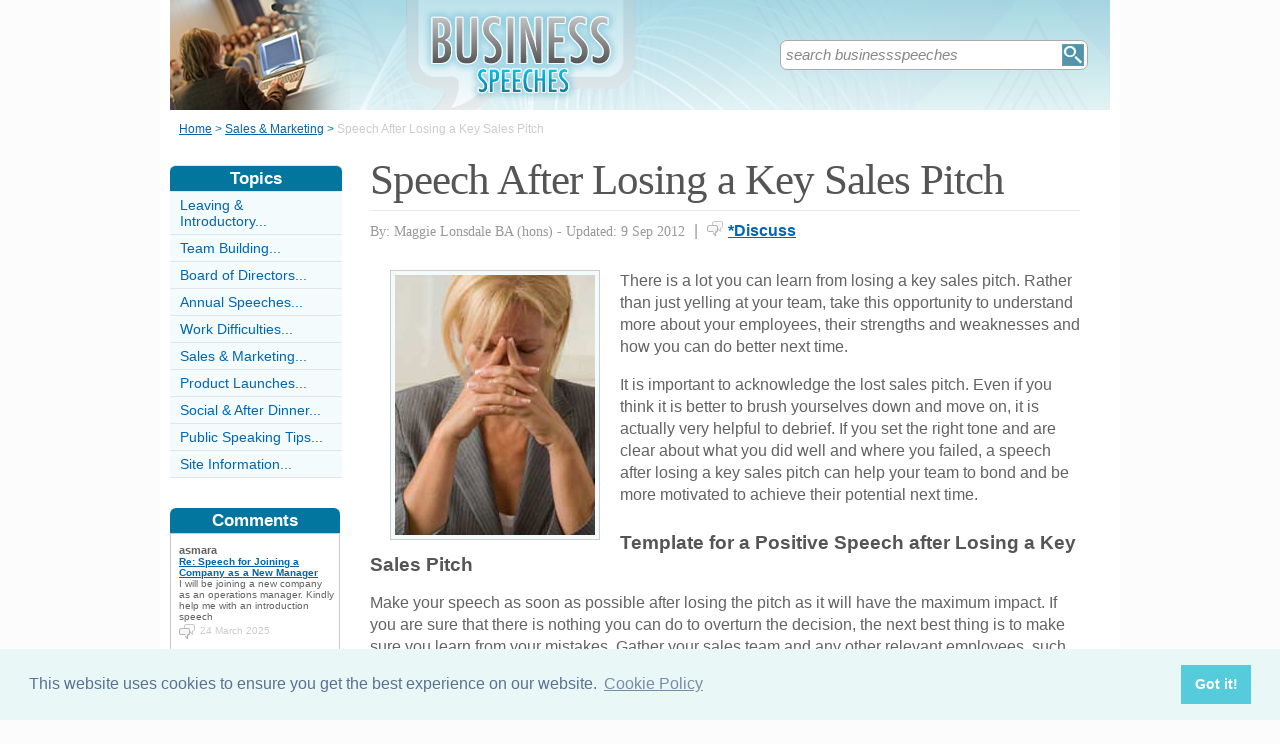

--- FILE ---
content_type: text/html;charset=UTF-8
request_url: https://www.businessspeeches.co.uk/speech-after-losing-key-sales-pitch.html
body_size: 6994
content:
<!-- ensure slug -->
<!-- special-case: site information category -->
<!-- Is this slug a Category? (case-insensitive) -->
<!-- (fall through = it’s an article; pick the view) -->
<!-- at the top of the page (before any use) -->
<!-- IMPORTANT: legacy code uses 'articleid' -->
<!-- Useful defaults for POST handling -->
<!-- Canonical image variables (one place only) -->
<!-- URL path (no leading slash) -->
<!-- Filesystem paths for FileExists() -->
<!-- Pick the best existing image for this article -->
<!-- MainCategory = 'Z' -> CatZ -->
<!DOCTYPE html PUBLIC "-//W3C//DTD XHTML 1.0 Transitional//EN" "https://www.w3.org/TR/xhtml1/DTD/xhtml1-transitional.dtd">
<html xmlns="https://www.w3.org/1999/xhtml">
<head>
<title>Speech After Losing a Key Sales Pitch</title>
<meta name="description" content="A template with clear examples to help you make a motivating speech after losing a key sales pitch" />
<meta name="keywords" content="sales, pitch, losing, key, team, speech, employees, marketing, learn" />
<meta http-equiv="Content-Type" content="text/html; charset=utf-8" />
<link rel="shortcut icon" href="/favicon.ico" type="image/x-icon" />
<link rel="stylesheet" href="stylesheets/businessspeeches.css" type="text/css" media=screen>
<link rel="stylesheet" href="/stylesheetprint.cfm" type="text/css" media="print" />
<link href='https://fonts.googleapis.com/css?family=Lobster' rel='stylesheet' type='text/css'>
<link rel="alternate" type="application/rss+xml" title="RSS" href="/businessspeechesrss.xml" />
<link rel="image_src"
href="/images/11318.jpg" />
<link rel="stylesheet" type="text/css" href="https://cdn.jsdelivr.net/npm/cookieconsent@3/build/cookieconsent.min.css" />
<script src="plugins/hint-textbox.js" type="text/javascript"></script>
<link rel="canonical" href="/speech-after-losing-key-sales-pitch.html" />
<script src="https://ajax.googleapis.com/ajax/libs/jquery/1.7.2/jquery.min.js" type="text/javascript"></script>
<script src="jcarousellite_1.0.1c4.js" type="text/javascript"></script>
<script type="text/javascript">
$(function() {
$(".newsticker-jcarousellite").jCarouselLite({
vertical: true,
hoverPause:true,
visible: 3,
auto:4000,
speed:1500,
scroll:-1
});
});
</script>
<!-- Umami -->
<script defer src="https://cloud.umami.is/script.js" data-website-id="730dd2a9-e980-4192-bda5-c3a96aaf30dd"></script>
<!-- Default Statcounter code for Content Network http://www.separateddads.co.uk
-->
<script type="text/javascript">
var sc_project=13183498; 
var sc_invisible=1; 
var sc_security="9b42a073"; 
</script>
<script type="text/javascript"
src="https://www.statcounter.com/counter/counter.js" async></script>
<!-- End of Statcounter Code -->
<meta http-equiv="Expires" content="Thu, 27 Apr 2023 03:57:21 GMT" /><meta http-equiv="Cache-Control" content="private" /><meta http-equiv="Pragma" content="no-cache" /></head>
<body>
<div class="SWouter">
<div class="SWinner">
<div class="SWsearch">
<form method="post" action="/search.html"><table class="SWtable"><tr style="height:22px; width:300px"><td height="22"><input type="text" name="criteria" value="search businessspeeches" size="10" class="hintTextbox" style="width:270px; font-size:1.5em; border:none" /></td><td><input type="image" class="SearchButton" src="/scheme5/searchwide.gif" alt="Search" style="height:22px; width:22px" name="goSearch" /></td></tr></table></form>
</div>
</div>
</div>
<div class="innerbody"> 
<div class="header" style="margin-bottom:0px"></div>
<div class="location"><a href="/" style="text-decoration:underline">Home</a> &#62; <a href="/sales-marketing-category.html" style="text-decoration:underline">Sales &amp; Marketing</a> &#62; <span style="color:#CCCCCC">Speech After Losing a Key Sales Pitch</span></div>
<div style="float:right; width:720px; padding: 0px 40px 0 0"> 
<div class="mainright">
<script src="https://cdn.jsdelivr.net/npm/cookieconsent@3/build/cookieconsent.min.js" data-cfasync="false"></script>
<script>
window.cookieconsent.initialise({
"palette": {
"popup": {
"background": "#eaf7f7",
"text": "#5c7291"
},
"button": {
"background": "#56cbdb",
"text": "#ffffff"
}
},
"content": {
"link": "Cookie Policy",
"href": "cookies.html"
}
});
</script>
<h1 style="padding:10px 0 5px 0">Speech After Losing a Key Sales Pitch</h1>
<div style= "width:100%; text-align:left; font-size: 0.85em; line-height:1.3em; margin:0px 0 30px 0; color:#999999;">
<div style= "border-top: 1px #e9e9e9 solid; width:100%; margin: 0px 0 10px 0"></div>
<span style = "font-weight:normal; font-family:Georgia, 'Times New Roman', Times, serif">By: Maggie Lonsdale BA (hons) - Updated: 9 Sep 2012</span>
<span style = "font-size:1.2em; padding:0 5px 0 5px">|</span> <span style = "color:#666666"><span style="margin-bottom: -3px; clear:none; padding-right:5px"><img src="images/comments.png" alt="comments" /></span><a href="#Addcomment" style="font-weight:bold; font-size:1.15em">*Discuss</a></span>
<div style="float:right; display:inline-block; width:60px">
<g:plusone size="medium">&nbsp;</g:plusone>
</div>
<div style="float:right; display:inline-block">
</script>
</div>
<div style="float:right; display:inline-block">
<iframe src="https://www.facebook.com/plugins/like.php?app_id=232378820120284&amp;href=http%3A%2F%2Fwww.businessspeeches.co.uk/speech-after-losing-key-sales-pitch.html&amp;send=false&amp;layout=button_count&amp;width=85&amp;show_faces=false&amp;action=like&amp;colorscheme=light&amp;font&amp;height=21" scrolling="no" frameborder="0" style="border:none; overflow:hidden; width:85px; height:21px;" allowTransparency="true"></iframe>
</div>
</div>
<div style="clear:none; float:left; padding:0 20px 10px 20px;">
<div style="padding:4px; border:#ccc 1px solid; background:#f3fbfd">
<img width="200"
height="260"
src="/images/11318.jpg"
alt="Sales&#x20;Pitch&#x20;Losing&#x20;Key&#x20;Team&#x20;Speech" />
</div>
</div>
<p>There is a lot you can learn from losing a key sales pitch. Rather than just yelling at your team, take this opportunity to understand more about your employees, their strengths and weaknesses and how you can do better next time. </p><p>It is important to acknowledge the lost sales pitch. Even if you think it is better to brush yourselves down and move on, it is actually very helpful to debrief. If you set the right tone and are clear about what you did well and where you failed, a speech after losing a key sales pitch can help your team to bond and be more motivated to achieve their potential next time. </p><p><h4>Template for a Positive Speech after Losing a Key Sales Pitch</h4></p><p>Make your speech as soon as possible after losing the pitch as it will have the maximum impact. If you are sure that there is nothing you can do to overturn the decision, the next best thing is to make sure you learn from your mistakes. Gather your sales team and any other relevant employees, such as marketing and PR and talk to them about how to move forward. </p><p><h4>1. Express Your Disappointment</h4>You can’t start your speech by saying that you will learn from your mistakes. As with any raw emotion, it is important to acknowledge how disappointed, frustrated and even angry you are. Let your team express how they’re feeling too. Be prepared that this can cause some incrimination, as people blame the lack of support/effort/research of certain colleagues. It’s all part of learning from the experience, so let it happen and only stop it if you feel it is becoming out of hand. </p>
<p><ul><li>Be honest about how you feel</li><li>Let your team express their feelings</li><li>Stay in control of the speech</li></ul></p><p>Example: It won’t come as any great surprise to you to know the reason I’ve brought you all together this morning is to talk about the Bartlett project that we lost yesterday. I am so frustrated that we missed this opportunity, especially as I know it was a very close run thing between us and Blue Square. Do any of you have any ideas as to why we lost this project? (Let people put their hands up and give their answers for a couple of minutes, but maintain control by asking people to speak one at a time).</p><p><h4>2. Be Clear About Where You Went Wrong</h4>Now that you have an overview of how your team feels, you can let your speech encompass the general mood. Don’t let yourself be totally dictated to by your employees, but it is important to reflect the situation in order to learn from your mistakes. It is now your opportunity to highlight where you feel the team let themselves down – give specifics and don’t pull your punches. If you are honest and forthright now, you shouldn’t need to make these points again. </p><p><ul><li>Be specific about mistakes made</li><li>Pass on any client feedback</li></ul></p><p>Example: I can tell that you’re all just as frustrated as I am to have lost this pitch, so let’s take this opportunity to be honest about where we went wrong, so that we don’t make the same mistakes again. It is clear from the feedback from Mr Jones at Bartlett that he was impressed with our creative ideas, but his concern was that we had not fully thought through the implications of our plans and how they would impact on the Bartlett end-users. This is a really junior mistake and one that we should not be making this far down the line – it’s a very expensive mistake too as it renders the R&D for the prototype totally useless. </p><p><h4>3. Build Morale Back Up</h4>You need to finish your speech by praising what had been done well and reiterating what needs improving. You need your team to learn from this, not be broken by it. End by making it clear that losing sales pitches is not something you want to do often and that you expect more from your team. </p><p><ul><li>Congratulate where appropriate</li><li>Offer one to one meetings with individuals to talk in more detail</li><li>End on a positive</li></ul></p><p>Example: I am really impressed with how you all worked on this pitch and I appreciate how disappointed you are with the outcome. I think the pitch itself was very well executed and I thought the accompanying report was clearly written. We need to continue to offer our clients these excellent services and work on the areas that let us down, such as the detail of the initial R&D. If any of you would like to talk about this in more detail, send me an email and we can arrange a time. Thanks to you all on your hard work and well done for coming back for more!</p>
<a name="comments"></a>
<div class="container" style="width:710px; height:25px; padding:0; font-size:1em; font-weight:bold; clear:both">
<div style="display:inline-block; width:150px;">
</div>
<div style="display:inline-block;width:120px; float:right; text-align:right; padding-right:20px">
</div>
</div>
<div style="padding: 10px 0px 10px 0px">
<span style="font-weight:bold; font-size:1.15em; color:#0376A0">Related Articles in the 'Sales &amp; Marketing' Category...</span>
<ul>
<li><a href="creating-great-elevator-speech.html" class="articlebody"><u>Creating a Great Elevator Speech</u></a></li>
<li><a href="speech-celebrating-record-sales-figures.html" class="articlebody"><u>Speech Celebrating Record Sales Figures</u></a></li>
<li><a href="presenting-networking-event.html" class="articlebody"><u>Presenting at a Networking Event</u></a></li>
<li><a href="speaking-business-breakfast.html" class="articlebody"><u>Speaking at a Business Breakfast</u></a></li>
<li><a href="speech-mark-winning-new-contract.html" class="articlebody"><u>Speech to Mark Winning a New Contract</u></a></li>
<li><a href="speech-for-new-marketing-initiative.html" class="articlebody"><u>Speech for a New Marketing Initiative</u></a></li>
<li><a href="speech-about-falling-sales-figures.html" class="articlebody"><u>Speech About Falling Sales Figures</u></a></li>
<li><a href="speech-before-sales-marketing-exhibition.html" class="articlebody"><u>Speech Before a Sales and Marketing Exhibition</u></a></li>
<li><a href="speech-about-competitors-success.html" class="articlebody"><u>Speech About a Competitor's Success</u></a></li>
</ul>
</div>
<!--copyscapeskip-->
<a name="Addcomment"></a>
<div style="margin-bottom: 25px; border-bottom:1px #cccccc solid; margin-top:30px">
<div style="font-weight:bold; font-size:1.25em; padding-bottom:5px; overflow:hidden; color:#0376A0">Share Your Story, Join the Discussion or Seek Advice..</div> 
</div>
<div style="padding:10px 0 20px 0; font-size:0.85em;">
<!-- the form -->
<form name="AddComments"
method="post"
action="/readarticlewideright.cfm?articleid=speech-after-losing-key-sales-pitch">
<input type="hidden" name="articleid" value="speech-after-losing-key-sales-pitch">
<!-- your other inputs ... -->
<div style="font-size:1.1em">Why not be the first to leave a comment for discussion, ask for advice or share your story...
<p>
If you'd like to ask a question one of our experts (workload permitting) or a helpful reader hopefully can help you... We also love comments and interesting stories </div>
</p>
</div>
<div style="border-top:#cccccc 1px solid; font-size:0.85em; color:#999999; padding-top:15px">
<div class ="container" style="padding-bottom: 7px">
<div style="width:80px; float:left; text-align:right; padding: 0 10px 0 0px; color:#333333">Title:</div>
<div style="width:75px; float:left"><a name="Newcomment"></a><select name="Title" size="1" width ="40" class ="textentry" value ="">
<option value = "" selected></option>
<option value = "Miss">Miss</option>
<option value = "Ms">Ms</option>
<option value = "Mrs">Mrs</option>
<option value = "Mr">Mr</option>
<option value = "Dr">Dr</option>
<option value = "Revd">Rev'd</option>
<option value = "Prof">Prof.</option>
<option value = "Prof">Other</option>
</select>
</div><div style="float:left; color:#333333">(never shown)</div><div class="dataerror"
style="display:none;">
! Enter a Title
</div>
</div>
<div class ="container" style="padding-bottom: 7px">
<div class = "datalabel">Firstname:</div>
<div style="float:left"><input type="text" name="Firstname" style="width:235px" class ="textentry" value = "" /></div>
<div style="float:left; color:#333333; padding-left:10px">(never shown)</div><div class="dataerror" style="display:none;">! Enter a Firstname</div>
</div>
<div class ="container" style="padding-bottom: 7px">
<div class = "datalabel">Surname:</div>
<div style="float:left"><input type="text" name="Surname" class ="textentry"
value = "" style="width:235px"/></div><div style="float:left; color:#333333; padding-left:10px">(never shown)</div><div class="dataerror" style="display:none;">! Enter a Surname</div>
</div>
<div class ="container" style="padding-bottom:7px">
<div class = "datalabel">Email:</div>
<div style="float:left"><input type="text" name="email" style="width:235px" width="330" class ="textentry" value = ""></div><div style="float:left; color:#333333; padding-left:10px">(never shown)</div><div class="dataerror" style="display:none;">! Enter a Valid Email Address</div>
</div>
<div class ="container" style="padding-bottom:7px">
<div class = "datalabel">Nickname:</div>
<div style="float:left"><input type="text" name="name" style="width:235px" class ="textentry" value = "" /></div><div style="float:left; color:#333333; padding-left:10px">(shown)</div><div class="dataerror" style="display:none;">! Enter a Nickname</div>
</div>
<div class ="container" style="padding-bottom:15px">
<div class = "datalabel">Comment:</div>
<div style="width:475px; float:left"><textarea name = "comments" cols = "80" rows ="20" class ="textentry" style="height:180px; font-family:Arial, Helvetica, sans-serif; font-size:1.1em"></textarea></div><div class="dataerror" style="display:none;">! Enter a Comment</div></div>
<div class ="container" style="padding-bottom:7px">
<div class = "datalabel">Validate:</div>
<div style="float:left">
<img src="captchas/12.png" /></div>
<div style="float:left; padding: 0 10px 0 20px;"><div style="padding-left:10px; float:left">Enter word:<br /><input type="text" name="validate" size="10" class ="textentry" value = "" /></div><div class="dataerror" style="display:none;">! Validation Incorrect</div></div>
</div>
<div class="container" style="padding:40px 0px 20px 0px; width:100%; height:25px">
<div style="padding-left: 80px">
<input type="submit" value="Add Comment" name = "AddCommentx" class="r5" style="border:1px solid #cccccc; color:#ffffff; background-color:#88c0d6; font-weight:bold; padding: 1px 20px 1px 20px; font-family:Arial, Helvetica, sans-serif; font-size:1.15em" />
<input type="hidden" name="captchaid" value="12" />
</div>
</div>
</div>
</form>
</div>
</div> 
<div class="mainleft">
<div class="sbarhead">Topics</div>
<div class="sbar" onclick="window.location.href='/leaving-introductory-category.html'"><a href="/leaving-introductory-category.html" class="lilink" style="text-decoration:none">Leaving &amp; Introductory...</a></div> <div class="sbar" onclick="window.location.href='/team-building-category.html'"><a href="/team-building-category.html" class="lilink" style="text-decoration:none">Team Building...</a></div> <div class="sbar" onclick="window.location.href='/board-directors-category.html'"><a href="/board-directors-category.html" class="lilink" style="text-decoration:none">Board of Directors...</a></div> <div class="sbar" onclick="window.location.href='/annual-speeches-category.html'"><a href="/annual-speeches-category.html" class="lilink" style="text-decoration:none">Annual Speeches...</a></div> <div class="sbar" onclick="window.location.href='/work-difficulties-category.html'"><a href="/work-difficulties-category.html" class="lilink" style="text-decoration:none">Work Difficulties...</a></div> <div class="sbar" onclick="window.location.href='/sales-marketing-category.html'"><a href="/sales-marketing-category.html" class="lilink" style="text-decoration:none">Sales &amp; Marketing...</a></div> <div class="sbar" onclick="window.location.href='/product-launches-category.html'"><a href="/product-launches-category.html" class="lilink" style="text-decoration:none">Product Launches...</a></div> <div class="sbar" onclick="window.location.href='/social-after-dinner-category.html'"><a href="/social-after-dinner-category.html" class="lilink" style="text-decoration:none">Social &amp; After Dinner...</a></div> <div class="sbar" onclick="window.location.href='/public-speaking-tips-category.html'"><a href="/public-speaking-tips-category.html" class="lilink" style="text-decoration:none">Public Speaking Tips...</a></div> 
<div class="sbar" onclick="window.location.href='/SiteInformationCategory.html'"><a href="/SiteInformationCategory.html" class="lilink" style="text-decoration:none">Site Information...</a></div>
<div class="CF1">Comments</div>
<div id="comment-feeder">
<div class="newsticker-jcarousellite">
<ul>
<li>
<div class="CF7">
<span class="CF3">asmara</span><br>
<span class="CF4"><a href="/speech-for-joining-company-new-manager.html" style="font-weight:bold">Re: Speech for Joining a Company as a New Manager</a></span><br />
I will be joining a new company as an operations manager. Kindly help me with an introduction speech<br>
<div class="CF6" style="padding-top:2px"><img src="images/comments.png" style="margin-bottom:-5px; padding-right:5px">24 March 2025 </div>
</div>
</li>
<li>
<div class="CF7">
<span class="CF3">Viju</span><br>
<span class="CF4"><a href="/speech-for-joining-company-new-manager.html" style="font-weight:bold">Re: Speech for Joining a Company as a New Manager</a></span><br />
Short speech on joining of new role for Business head in NBFC.<br>
<div class="CF6" style="padding-top:2px"><img src="images/comments.png" style="margin-bottom:-5px; padding-right:5px">30 December 2023 </div>
</div>
</li>
<li>
<div class="CF7">
<span class="CF3">Onye Amums</span><br>
<span class="CF4"><a href="/annual-general-meeting-chairmans-report-speech.html" style="font-weight:bold">Re: Annual General Meeting Chairman's Report Speech</a></span><br />
I am impressed with the upload. It is very educative. Thank you <br>
<div class="CF6" style="padding-top:2px"><img src="images/comments.png" style="margin-bottom:-5px; padding-right:5px">13 December 2023 </div>
</div>
</li>
<li>
<div class="CF7">
<span class="CF3">Queenancy</span><br>
<span class="CF4"><a href="/speech-for-joining-company-new-manager.html" style="font-weight:bold">Re: Speech for Joining a Company as a New Manager</a></span><br />
I was a cashier before at my place of work. now, i have been promoted as a new branch manager so, i was told&#8230;<br>
<div class="CF6" style="padding-top:2px"><img src="images/comments.png" style="margin-bottom:-5px; padding-right:5px">30 August 2023 </div>
</div>
</li>
<li>
<div class="CF7">
<span class="CF3">FDR</span><br>
<span class="CF4"><a href="/annual-general-meeting-chairmans-report-speech.html" style="font-weight:bold">Re: Annual General Meeting Chairman's Report Speech</a></span><br />
I would love to get details on reporting for state owned companies and other public companies.<br>
<div class="CF6" style="padding-top:2px"><img src="images/comments.png" style="margin-bottom:-5px; padding-right:5px">12 February 2023 </div>
</div>
</li>
<li>
<div class="CF7">
<span class="CF3">Ghg</span><br>
<span class="CF4"><a href="/speech-for-joining-company-new-manager.html" style="font-weight:bold">Re: Speech for Joining a Company as a New Manager</a></span><br />
I need help for privilege speech for a new manager
<br>
<div class="CF6" style="padding-top:2px"><img src="images/comments.png" style="margin-bottom:-5px; padding-right:5px">16 December 2022 </div>
</div>
</li>
<li>
<div class="CF7">
<span class="CF3">Nadomosiya</span><br>
<span class="CF4"><a href="/speech-for-joining-company-new-manager.html" style="font-weight:bold">Re: Speech for Joining a Company as a New Manager</a></span><br />
Take over speech for the new station at local government<br>
<div class="CF6" style="padding-top:2px"><img src="images/comments.png" style="margin-bottom:-5px; padding-right:5px">27 July 2022 </div>
</div>
</li>
<li>
<div class="CF7">
<span class="CF3">Dhrubajyoti Biswas</span><br>
<span class="CF4"><a href="/speech-for-joining-company-new-manager.html" style="font-weight:bold">Re: Speech for Joining a Company as a New Manager</a></span><br />
I am a BODYSHOP MANAGER of an automobile company dealer. Now I am join a new company as a BODYSHOP MANAGER.&#8230;<br>
<div class="CF6" style="padding-top:2px"><img src="images/comments.png" style="margin-bottom:-5px; padding-right:5px">6 July 2022 </div>
</div>
</li>
<li>
<div class="CF7">
<span class="CF3">AbdulV8</span><br>
<span class="CF4"><a href="/speech-for-joining-company-new-manager.html" style="font-weight:bold">Re: Speech for Joining a Company as a New Manager</a></span><br />
I am joining a new health health related non governmental organisation, kindly help me with an inaugural&#8230;<br>
<div class="CF6" style="padding-top:2px"><img src="images/comments.png" style="margin-bottom:-5px; padding-right:5px">24 March 2022 </div>
</div>
</li>
<li>
<div class="CF7">
<span class="CF3">EXTRAS</span><br>
<span class="CF4"><a href="/speech-for-joining-company-new-manager.html" style="font-weight:bold">Re: Speech for Joining a Company as a New Manager</a></span><br />
Am going to join a new company as a General Manager, please advise me how to give my first speech.<br>
<div class="CF6" style="padding-top:2px"><img src="images/comments.png" style="margin-bottom:-5px; padding-right:5px">13 August 2021 </div>
</div>
</li>
</ul>
</div>
</div>
<div style="width:100%; margin-top:20px"></div>


--- FILE ---
content_type: text/css;charset=UTF-8
request_url: https://www.businessspeeches.co.uk/stylesheetprint.cfm
body_size: 1
content:
<meta http-equiv="Expires" content="Thu, 27 Apr 2023 03:57:22 GMT" /><meta http-equiv="Cache-Control" content="private" /><meta http-equiv="Pragma" content="no-cache" />body {width:100% float:left; font-family:Arial, Helvetica, sans-serif; color:#000000; background: none; margin: 0 ! important; overflow:visible;}
.innerbody {font-family:Arial, Helvetica, sans-serif; color:#000000; background: none; padding: 0 ! important; overflow:visible; width:100%; float:left;}
.mainleft{width:0%; clear:none ! important; overflow: hidden; display:none;}
.mainright {font-size:12pt; font-family:Arial, Helvetica, sans-serif; color:#000000; background: none; padding: 30px 0 0 0 ! important; overflow:visible; width:750px; float:left ! important; clear:none ! important;}
.header {display:none;}
.containerR {display:none;}
.break {display:none;}
.hintTextbox {display:none;}
.SearchButton {display:none;}
.menulist {display: none;}
.r7 {display: none;}
.gad {display: none;}
img.floatLeft {float: left; margin: 0px 10px 0px 20px;}
.printh1 {display:block}
h1, h2, h3, h4, h5 {color:#000000;}
a {color:#000000;}
